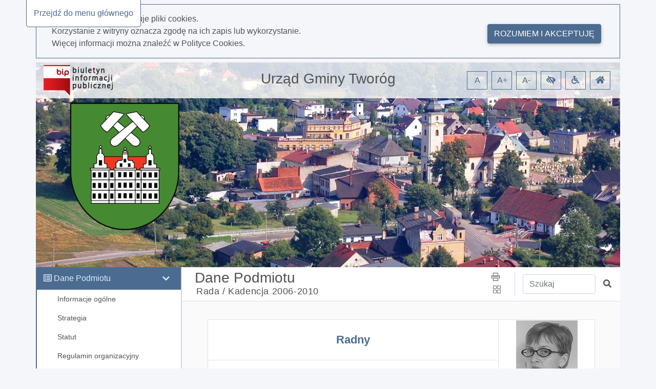

--- FILE ---
content_type: text/html; charset=utf-8
request_url: http://bip.ugtworog.rekord.com.pl/5691/dokument/941
body_size: 52989
content:
<!DOCTYPE html>
<html lang="pl">
<head>
    <meta charset="utf-8" />
    <meta name="viewport" content="width=device-width, initial-scale=1.0" />
    <meta name="deklaracja-dostępności" content="http://bip.ugtworog.rekord.com.pl/deklaracja-dostepnosci" />
    <base href="/" />
    <title>Urz&#x105;d Gminy Twor&#xF3;g BIP - $Kadencja 2006-2010 5691 / Dokument nr 941</title>
    <link rel="stylesheet" href="Content/libs/bootstrap/dist/css/bootstrap.min.css" type="text/css" />
    <link rel="stylesheet" href="Content/libs/bootstrap-select/bootstrap-select.min.css" type="text/css" />
    <link rel="stylesheet" href="Content/content/icons/fontawesome/css/all.css" type="text/css" />
    <link rel="stylesheet" href="Content/content/icons/rekord/iconmoon.css" type="text/css" />
    <link rel="stylesheet" href="Content/content/skin/bip_ugtworog/scss/style.css" type="text/css" media="all" />
    <script src="Content/libs/jquery/dist/jquery.min.js" type="text/javascript"></script>
    <script src="Content/libs/popper/popper.min.js" type="text/javascript"></script>
    <script src="Content/libs/bootstrap/dist/js/bootstrap.bundle.min.js" type="text/javascript"></script>
    <script src="Content/libs/jquery-input-mask/jquery.inputmask.bundle.js" type="text/javascript"></script>
    <script src="Content/scripts/template.js" type="text/javascript"></script>
    <script src="Content/scripts/components/layout.js" type="text/javascript"></script>
    <script src="Content/scripts/handleKeys.js" type="text/javascript"></script>
    
    <script>
        $(function() {
            var mainSection = document.getElementById('main');
            var shouldRemoveTopPadding = false; 
            
            if (shouldRemoveTopPadding) {
                removeTopPadding();
            } else {
                addTopPadding();
            }
            
            function removeTopPadding() {
                mainSection.classList.add('remove_top_padding');
            }
            
            function addTopPadding() {
                mainSection.classList.remove('remove_top_padding');
            }
        })
    </script>

</head>

<body data-customer="bip_ugtworog">
<div class="app-content" style="overflow-x: hidden;">
    <ul class="nav fixed-top" aria-label="menu nawigacyjne">
        <li id="goToMainMenu"
            tabindex="0"
            onclick="goToMainMenu()"
            onkeypress="goToMainMenu()"
            class="cursor_pointer">
            Przejdź do menu głównego
        </li>
        <li id="goToContent"
            tabindex="0"
            onclick="goToContent()"
            onkeypress="goToContent()"
            class="cursor_pointer">
            Przejdź do treści
        </li>
        <li id="goToDataSearcher"
            tabindex="0"
            onclick="goToDataSearcher()"
            onkeypress="goToDataSearcher()"
            class="cursor_pointer">
            Przejdź do wyszukiwarki
        </li>
        <li id="goToDeclaration"
            tabindex="0"
            onclick="goToDeclaration()"
            onkeypress="goToDeclaration()"
            class="cursor_pointer">
            Przejdź do deklaracji dostępności
        </li>
        <li id="goToSiteMap"
            tabindex="0"
            onclick="goToSiteMap()"
            onkeypress="goToSiteMap()"
            class="cursor_pointer">
            Przejdź do mapy strony
        </li>
    </ul>
        <div id="cookies_policy">
        <div class="container cookies__container mb-2 mt-2 p-0">
            <div class="row col-12 m-0 pb-3 pt-3">
                <div class="col-12 col-md-9">
                    <p class="m-0">Nasza strona wykorzystuje pliki cookies.</p>
                    <p class="m-0">Korzystanie z witryny oznacza zgodę na ich zapis lub wykorzystanie.</p>
                    <p class="m-0">Więcej informacji można znaleźć w <a class="font-weight-bold" href="/polityka-cookies">Polityce Cookies.</a></p>
                </div>
                <div class="col-12 col-md-3 mt-2 pt-2" style="text-align: right;">
                    <button class="btn float-md-right" aria-label="Rozumiem i akceptuję" onclick="acceptCookiesPolicy()">Rozumiem i akceptuję</button>
                </div>
            </div>
        </div>
        <script src="Content/scripts/components/cookiesPolicy.js" type="text/javascript"></script>
    </div>

    <header id="header">
    <div class="container all pl-0">
        <div class="content-header">
            <div class="top">
                <div class="container">
                    <div class="row justify-content-end">
                        <div class="col-xl-4 col-md-3 col-sm-12">
                            <a href="https://www.gov.pl/bip" id="bip_gov" target="_blank"
                               title="Oficjalna strona Biuletynu Informacji Publicznej - link otwiera się w nowej karcie">
                                <img id="bipLogo" src="/content/img/bip_logo.png" width="136" height="60" alt="Logo biuletynu informacji publicznej" class="header_logo" title="Biuletyn informacji publicznej">
                            </a>
                        </div>
                        <div class="col-xl-4 col-md-4 col-sm-12 d-flex justify-content-center my-auto order-2 p-0 pt-1 pb-1 pt-md-0 pb-md-0 text-center">
                            <h1 tabindex="0">
                                Urz&#x105;d Gminy Twor&#xF3;g
                            </h1>
                        </div>
                        <div class="col-xl-4 col-md-5 col-sm-12 d-flex justify-content-end my-auto order-md-3 text-right wcag">
                            <span role="button"
                                  tabindex="0"
                                  title="Resetuj czcionkę"
                                  id="fontzero"
                                  aria-label="Resetuj czcionkę">
                                A
                            </span>
                            <span role="button"
                                  tabindex="0"
                                  title="Powiększ czcionkę"
                                  id="fontup"
                                  aria-label="Powiększ czcionkę">
                                A+
                            </span>
                            <span role="button"
                                  tabindex="0"
                                  title="Zmniejsz czcionkę"
                                  id="fontdown"
                                  aria-label="Zmniejsz czcionkę">
                                A-
                            </span>
                            <span role="button"
                                  tabindex="0"
                                  title="Wysoki kontrast"
                                  id="kontrast"
                                  aria-label="Wysoki kontrast">
                                <i class="fa fa-low-vision" aria-hidden="true"></i>
                            </span>
                            <span role="button"
                                  tabindex="0"
                                  title="Deklaracja dostępności"
                                  id="deklaracja"
                                  aria-label="Deklaracja dostępności">
                                <i class="fa fa-wheelchair" aria-hidden="true"></i>
                            </span>
                            <span role="button"
                                  tabindex="0"
                                  title="Idź do strony głównej"
                                  id="homePage"
                                  aria-label="Idź do strony głównej">
                                <i class="fa fa-home" aria-hidden="true"></i>
                            </span>
                        </div>
                    </div>
                </div>
            </div>
        </div>
    </div>
</header>

<script src="Content/scripts/components/header.js" type="text/javascript"></script>
    <div class="container" id="container-wrapper">
        <div class="row">
            <div class="col-lg-3 left-sidebar pl-0">
                <span class="icon icon-menu" id="toggleRwd"></span>
<div class="left-sidebar noselect" id="main-menu" tabindex="0">
    <nav class="nav">
                <ul class="main-nav mb-0" role="presentation">
                    <li class="parent" data-name="Dane Podmiotu">
                        <div class="children-handler">
                            <i class="far fa-list-alt"></i>
                            <h5 tabindex="0" class="d-inline font-weight-normal" style="font-size: 16px">Dane Podmiotu</h5>
                        </div>
                        <ul class="nav flex-column children mb-0" role="presentation">
                                <li class="nav-item">
                                        <a tabindex="0"
                                           class="nav-link element"
                                           data-id="5677"
                                           data-start-page="False"
                                           href="/5677">
                                            <i class="fa fa-hand-point-right"></i>
                                            <span>Informacje og&#xF3;lne</span>
                                        </a>
                                </li>
                                <li class="nav-item">
                                        <a tabindex="0"
                                           class="nav-link element"
                                           data-id="5575"
                                           data-start-page="False"
                                           href="/5575">
                                            <i class="fa fa-hand-point-right"></i>
                                            <span>Strategia</span>
                                        </a>
                                </li>
                                <li class="nav-item">
                                        <a tabindex="0"
                                           class="nav-link element"
                                           data-id="5577"
                                           data-start-page="False"
                                           href="/5577">
                                            <i class="fa fa-hand-point-right"></i>
                                            <span>Statut</span>
                                        </a>
                                </li>
                                <li class="nav-item">
                                        <a tabindex="0"
                                           class="nav-link element"
                                           data-id="5583"
                                           data-start-page="False"
                                           href="/5583">
                                            <i class="fa fa-hand-point-right"></i>
                                            <span>Regulamin organizacyjny</span>
                                        </a>
                                </li>
                                <li class="nav-item">
                                        <a tabindex="0"
                                           class="nav-link element"
                                           data-id="5592"
                                           data-start-page="False"
                                           href="/5592">
                                            <i class="fa fa-hand-point-right"></i>
                                            <span>W&#x142;adze gminy</span>
                                        </a>
                                </li>
                                <li class="nav-item">
                                        <a tabindex="0"
                                           class="nav-link element"
                                           data-id="5576"
                                           data-start-page="False"
                                           href="/5576">
                                            <i class="fa fa-hand-point-right"></i>
                                            <span>Rada</span>
                                        </a>
                                </li>
                                <li class="nav-item">
                                        <a tabindex="0"
                                           class="nav-link element"
                                           data-id="5582"
                                           data-start-page="False"
                                           href="/5582">
                                            <i class="fa fa-hand-point-right"></i>
                                            <span>So&#x142;ectwa</span>
                                        </a>
                                </li>
                                <li class="nav-item">
                                        <a tabindex="0"
                                           class="nav-link element"
                                           data-id="5585"
                                           data-start-page="False"
                                           href="/5585">
                                            <i class="fa fa-hand-point-right"></i>
                                            <span>Komisje</span>
                                        </a>
                                </li>
                                <li class="nav-item">
                                        <a tabindex="0"
                                           class="nav-link element"
                                           data-id="5574"
                                           data-start-page="False"
                                           href="/5574">
                                            <i class="fa fa-hand-point-right"></i>
                                            <span>Wydzia&#x142;y</span>
                                        </a>
                                </li>
                                <li class="nav-item">
                                        <a tabindex="0"
                                           class="nav-link element"
                                           data-id="5590"
                                           data-start-page="False"
                                           href="/5590">
                                            <i class="fa fa-hand-point-right"></i>
                                            <span>Sposoby ustalania prawa</span>
                                        </a>
                                </li>
                                <li class="nav-item">
                                        <a tabindex="0"
                                           class="nav-link element"
                                           data-id="5580"
                                           data-start-page="False"
                                           href="/5580">
                                            <i class="fa fa-hand-point-right"></i>
                                            <span>Sposoby za&#x142;atwienia spraw</span>
                                        </a>
                                </li>
                                <li class="nav-item">
                                        <a tabindex="0"
                                           class="nav-link element"
                                           data-id="5681"
                                           data-start-page="False"
                                           href="/5681">
                                            <i class="fa fa-hand-point-right"></i>
                                            <span>Rejestry i archiwa</span>
                                        </a>
                                </li>
                                <li class="nav-item">
                                        <a tabindex="0"
                                           class="nav-link element"
                                           data-id="5591"
                                           data-start-page="False"
                                           href="/5591">
                                            <i class="fa fa-hand-point-right"></i>
                                            <span>Maj&#x105;tek publiczny</span>
                                        </a>
                                </li>
                                <li class="nav-item">
                                        <a tabindex="0"
                                           class="nav-link element"
                                           data-id="5897"
                                           data-start-page="False"
                                           href="/5897">
                                            <i class="fa fa-hand-point-right"></i>
                                            <span>Kontrole</span>
                                        </a>
                                </li>
                        </ul>
                    </li>
                </ul>
                <ul class="main-nav mb-0" role="presentation">
                    <li class="parent" data-name="Spis podmiot&#xF3;w">
                        <div class="children-handler">
                            <i class="far fa-list-alt"></i>
                            <h5 tabindex="0" class="d-inline font-weight-normal" style="font-size: 16px">Spis podmiot&#xF3;w</h5>
                        </div>
                        <ul class="nav flex-column children mb-0" role="presentation">
                                <li class="nav-item">
                                        <a tabindex="0"
                                           class="nav-link element"
                                           data-id="5588"
                                           data-start-page="False"
                                           href="/5588">
                                            <i class="fa fa-hand-point-right"></i>
                                            <span>Jednostki organizacyjne</span>
                                        </a>
                                </li>
                                <li class="nav-item">
                                        <a tabindex="0"
                                           class="nav-link element"
                                           data-id="5598"
                                           data-start-page="False"
                                           href="/5598">
                                            <i class="fa fa-hand-point-right"></i>
                                            <span>Inne podmioty</span>
                                        </a>
                                </li>
                        </ul>
                    </li>
                </ul>
                <ul class="main-nav mb-0" role="presentation">
                    <li class="parent" data-name="Menu przedmiotowe">
                        <div class="children-handler">
                            <i class="far fa-list-alt"></i>
                            <h5 tabindex="0" class="d-inline font-weight-normal" style="font-size: 16px">Menu przedmiotowe</h5>
                        </div>
                        <ul class="nav flex-column children mb-0" role="presentation">
                                <li class="nav-item">
                                        <a tabindex="0"
                                           class="nav-link element"
                                           data-id="6014"
                                           data-start-page="False"
                                           href="/6014">
                                            <i class="fa fa-hand-point-right"></i>
                                            <span>Przepisy obowi&#x105;zuj&#x105;ce</span>
                                        </a>
                                </li>
                                <li class="nav-item">
                                        <a tabindex="0"
                                           class="nav-link element"
                                           data-id="5683"
                                           data-start-page="False"
                                           href="/5683">
                                            <i class="fa fa-hand-point-right"></i>
                                            <span>Og&#x142;oszenia</span>
                                        </a>
                                </li>
                                <li class="nav-item">
                                        <a tabindex="0"
                                           class="nav-link element"
                                           data-id="5832"
                                           data-start-page="False"
                                           href="/5832">
                                            <i class="fa fa-hand-point-right"></i>
                                            <span>WYBORY</span>
                                        </a>
                                </li>
                                <li class="nav-item">
                                        <a tabindex="0"
                                           class="nav-link element"
                                           data-id="5578"
                                           data-start-page="False"
                                           href="/5578">
                                            <i class="fa fa-hand-point-right"></i>
                                            <span>Uchwa&#x142;y</span>
                                        </a>
                                </li>
                                <li class="nav-item">
                                        <a tabindex="0"
                                           class="nav-link element"
                                           data-id="6008"
                                           data-start-page="False"
                                           href="/6008">
                                            <i class="fa fa-hand-point-right"></i>
                                            <span>Projekty uchwa&#x142;</span>
                                        </a>
                                </li>
                                <li class="nav-item">
                                        <a tabindex="0"
                                           class="nav-link element"
                                           data-id="5586"
                                           data-start-page="False"
                                           href="/5586">
                                            <i class="fa fa-hand-point-right"></i>
                                            <span>Protoko&#x142;y</span>
                                        </a>
                                </li>
                                <li class="nav-item">
                                        <a tabindex="0"
                                           class="nav-link element"
                                           data-id="5594"
                                           data-start-page="False"
                                           href="/5594">
                                            <i class="fa fa-hand-point-right"></i>
                                            <span>Zarz&#x105;dzenia</span>
                                        </a>
                                </li>
                                <li class="nav-item">
                                        <a tabindex="0"
                                           class="nav-link element"
                                           data-id="5834"
                                           data-start-page="False"
                                           href="/5834">
                                            <i class="fa fa-hand-point-right"></i>
                                            <span>O&#x15B;wiadczenia maj&#x105;tkowe</span>
                                        </a>
                                </li>
                                <li class="nav-item">
                                        <a tabindex="0"
                                           class="nav-link element"
                                           data-id="5579"
                                           data-start-page="False"
                                           href="/5579">
                                            <i class="fa fa-hand-point-right"></i>
                                            <span>Pozosta&#x142;e akty prawne</span>
                                        </a>
                                </li>
                                <li class="nav-item">
                                        <a tabindex="0"
                                           class="nav-link element"
                                           data-id="5589"
                                           data-start-page="False"
                                           href="/5589">
                                            <i class="fa fa-hand-point-right"></i>
                                            <span>Bud&#x17C;et</span>
                                        </a>
                                </li>
                                <li class="nav-item">
                                        <a tabindex="0"
                                           class="nav-link element"
                                           data-id="5958"
                                           data-start-page="False"
                                           href="/5958">
                                            <i class="fa fa-hand-point-right"></i>
                                            <span>Dzienniki Ustaw i Monitory Polskie</span>
                                        </a>
                                </li>
                                <li class="nav-item">
                                        <a tabindex="0"
                                           class="nav-link element"
                                           data-id="5587"
                                           data-start-page="False"
                                           href="/5587">
                                            <i class="fa fa-hand-point-right"></i>
                                            <span>Zam&#xF3;wienia publiczne</span>
                                        </a>
                                </li>
                                <li class="nav-item">
                                        <a tabindex="0"
                                           class="nav-link element"
                                           data-id="5595"
                                           data-start-page="False"
                                           href="/5595">
                                            <i class="fa fa-hand-point-right"></i>
                                            <span>Ochrona &#x15B;rodowiska</span>
                                        </a>
                                </li>
                                <li class="nav-item">
                                        <a tabindex="0"
                                           class="nav-link element"
                                           data-id="5584"
                                           data-start-page="False"
                                           href="/5584">
                                            <i class="fa fa-hand-point-right"></i>
                                            <span>Rekrutacja</span>
                                        </a>
                                </li>
                                <li class="nav-item">
                                        <a tabindex="0"
                                           class="nav-link element"
                                           data-id="6011"
                                           data-start-page="False"
                                           href="/6011">
                                            <i class="fa fa-hand-point-right"></i>
                                            <span>Rejestr dzia&#x142;alno&#x15B;ci regulowanej</span>
                                        </a>
                                </li>
                                <li class="nav-item">
                                        <a tabindex="0"
                                           class="nav-link element"
                                           data-id="7181"
                                           data-start-page="False"
                                           href="/7181">
                                            <i class="fa fa-hand-point-right"></i>
                                            <span>Raport o stanie gminy</span>
                                        </a>
                                </li>
                                <li class="nav-item">
                                        <a tabindex="0"
                                           class="nav-link element"
                                           data-id="6207"
                                           data-start-page="False"
                                           href="/6207">
                                            <i class="fa fa-hand-point-right"></i>
                                            <span>Kana&#x142; technologiczny</span>
                                        </a>
                                </li>
                                <li class="nav-item">
                                        <a tabindex="0"
                                           class="nav-link element"
                                           data-id="7135"
                                           data-start-page="False"
                                           href="/7135">
                                            <i class="fa fa-hand-point-right"></i>
                                            <span>Interpelacje i zapytania radnych</span>
                                        </a>
                                </li>
                                <li class="nav-item">
                                        <a tabindex="0"
                                           class="nav-link element"
                                           data-id="7162"
                                           data-start-page="False"
                                           href="/7162">
                                            <i class="fa fa-hand-point-right"></i>
                                            <span>Petycje</span>
                                        </a>
                                </li>
                                <li class="nav-item">
                                        <a tabindex="0"
                                           class="nav-link element"
                                           data-id="6316"
                                           data-start-page="False"
                                           href="/6316">
                                            <i class="fa fa-hand-point-right"></i>
                                            <span>Konsultacje spo&#x142;eczne</span>
                                        </a>
                                </li>
                                <li class="nav-item">
                                        <a tabindex="0"
                                           class="nav-link element"
                                           data-id="7179"
                                           data-start-page="False"
                                           href="/7179">
                                            <i class="fa fa-hand-point-right"></i>
                                            <span>Wybory &#x142;awnika</span>
                                        </a>
                                </li>
                                <li class="nav-item">
                                        <a tabindex="0"
                                           class="nav-link element"
                                           data-id="7436"
                                           data-start-page="False"
                                           href="/7436">
                                            <i class="fa fa-hand-point-right"></i>
                                            <span>Narodowy Spis Powszechny 2021</span>
                                        </a>
                                </li>
                        </ul>
                    </li>
                </ul>
                <ul class="main-nav mb-0" role="presentation">
                    <li class="parent" data-name="Inne">
                        <div class="children-handler">
                            <i class="far fa-list-alt"></i>
                            <h5 tabindex="0" class="d-inline font-weight-normal" style="font-size: 16px">Inne</h5>
                        </div>
                        <ul class="nav flex-column children mb-0" role="presentation">
                                <li class="nav-item">
                                        <a tabindex="0"
                                           class="nav-link element"
                                           data-id="7445"
                                           data-start-page="False"
                                           href="/7445">
                                            <i class="fa fa-hand-point-right"></i>
                                            <span>Informacje dla os&#xF3;b niepe&#x142;nosprawnych</span>
                                        </a>
                                </li>
                                <li class="nav-item">
                                        <a tabindex="0"
                                           class="nav-link element"
                                           data-id="7084"
                                           data-start-page="False"
                                           href="/7084">
                                            <i class="fa fa-hand-point-right"></i>
                                            <span>RODO</span>
                                        </a>
                                </li>
                                <li class="nav-item">
                                        <a tabindex="0"
                                           class="nav-link element"
                                           data-id="5929"
                                           data-start-page="False"
                                           href="/5929">
                                            <i class="fa fa-hand-point-right"></i>
                                            <span>Elektroniczna skrzynka podawcza</span>
                                        </a>
                                </li>
                                <li class="nav-item">
                                        <a tabindex="0"
                                           class="nav-link element"
                                           data-id="5680"
                                           data-start-page="False"
                                           href="/5680">
                                            <i class="fa fa-hand-point-right"></i>
                                            <span>Organizacje pozarz&#x105;dowe</span>
                                        </a>
                                </li>
                        </ul>
                    </li>
                </ul>
                <ul class="main-nav mb-0" role="presentation">
                    <li class="parent" data-name="Informacje o BIP">
                        <div class="children-handler">
                            <i class="far fa-list-alt"></i>
                            <h5 tabindex="0" class="d-inline font-weight-normal" style="font-size: 16px">Informacje o BIP</h5>
                        </div>
                        <ul class="nav flex-column children mb-0" role="presentation">
                                <li class="nav-item">
                                        <a tabindex="0"
                                           class="nav-link element"
                                           data-id="5571"
                                           data-start-page="False"
                                           href="/5571">
                                            <i class="fa fa-hand-point-right"></i>
                                            <span>Redakcja biuletynu</span>
                                        </a>
                                </li>
                                <li class="nav-item">
                                        <a tabindex="0"
                                           class="nav-link element"
                                           data-id="5572"
                                           data-start-page="False"
                                           href="/5572">
                                            <i class="fa fa-hand-point-right"></i>
                                            <span>Instrukcja obs&#x142;ugi</span>
                                        </a>
                                </li>
                                <li class="nav-item">
                                        <a tabindex="0"
                                           class="nav-link element"
                                           data-id="5570"
                                           data-start-page="False"
                                           href="/5570">
                                            <i class="fa fa-hand-point-right"></i>
                                            <span>Obja&#x15B;nienia skr&#xF3;t&#xF3;w</span>
                                        </a>
                                </li>
                                <li class="nav-item">
                                        <a tabindex="0"
                                           class="nav-link element"
                                           data-id="6023"
                                           data-start-page="False"
                                           href="/6023">
                                            <i class="fa fa-hand-point-right"></i>
                                            <span>Dost&#x119;p do informacji publicznej</span>
                                        </a>
                                </li>
                                <li class="nav-item">
                                        <a tabindex="0"
                                           class="nav-link element"
                                           data-id="5573"
                                           data-start-page="False"
                                           href="/5573">
                                            <i class="fa fa-hand-point-right"></i>
                                            <span>Informacje wy&#x142;&#x105;czone</span>
                                        </a>
                                </li>
                                <li class="nav-item">
                                        <a tabindex="0"
                                           class="nav-link element"
                                           data-id="5612"
                                           data-start-page="False"
                                           href="/5612">
                                            <i class="fa fa-hand-point-right"></i>
                                            <span>Pe&#x142;na historia zmian</span>
                                        </a>
                                </li>
                        </ul>
                    </li>
                </ul>
            <script src="Content/scripts/components/mainMenu.js" type="text/javascript"></script>
    </nav>
</div>


            </div>
            <div class="col-lg-9 content" id="content">
                <main>
                    <div class="content-heading">
    <div class="row h-100">
        <div class="col-12 col-md-12 col-lg-8 mr-auto">
                <h2 class="pb-0 pt-1" tabindex="0">
                    Dane Podmiotu
                </h2>
                <h3 class="small pl-4 m-0 pb-2 ml-1" id="historyPath">
                            <a class="historyPathElement" tabindex="0" data-id="5576" href="/5576">Rada /</a>
                            <span class="historyPathElement" tabindex="0" data-id="5691">Kadencja 2006-2010</span>
                </h3>
        </div>
        <div class="col-12 col-lg-1 my-auto share text-center">
            <span role="button"
                  class="d-lg-block"
                  title="Drukuj stronę"
                  aria-label="Drukuj stronę"
                  id="print"
                  tabindex="0">
                <i class="icon-print" aria-hidden="true"></i>
            </span>
            <span role="button"
                  class=""
                  id="dropdownMenu2"
                  data-toggle="dropdown"
                  tabindex="0"
                  aria-label="Menu udostępnień"
                  aria-expanded="false">
                <i class="icon-squares pl-1" aria-hidden="true"></i>
            </span>
            <div class="dropdown-menu dropdown-menu-right" id="dropdownItems" role="listbox">
                <a class="shareFb dropdown-item fb-ic mr-3 m-0"
                   role="option"
                   tabindex="0"
                   href="/">
                    <i class="fab fa-facebook-f"></i>
                    udostępnij na facebook
                </a>
                <a class="shareGoogle dropdown-item m-0"
                   role="option"
                   tabindex="0"
                   href="/">
                    <i class="fab fa-google-plus-g"></i>
                    udostępnij na Google+
                </a>
                <a class="sendMail dropdown-item m-0"
                   role="option"
                   tabindex="0"
                   href="/">
                    <i class="fas fa-paper-plane"></i>
                    wyślij pocztą email
                </a>
            </div>
        </div>
        <div class="col-8 col-lg-3 col-md-8 my-auto search">
            <div class="row md-form">
                <label for="data-searcher" class="sr-only">Wpisz tekst do wyszukania</label>
                <input class="col-9 form-control"
                       type="text"
                       placeholder="Szukaj"
                       id="data-searcher"
                       tabindex="0">
                <a href="/"
                   tabindex="0"
                   class="col-2 my-auto"
                   title="Szukaj"
                   role="button">
                    <span class="sr-only">Szukaj</span>
                    <i class="fas fa-search"></i>
                </a>
            </div>

        </div>
    </div>
</div>

<script src="Content/scripts/components/historyBar.js" type="text/javascript"></script>
                    <div class="main" id="main" tabindex="0">
                        

<div id="toPrint" class="col-12">
<table class="default table-bordered table-responsive-md w-100 mx-auto" title="&#xA;        Osoba odpowiedzialna:  Elżbieta Buczkowska&#xA;        Data utworzenia:  2006-11-27&#xA;        Udostępnił:  Sebastian Dziechciarczyk&#xA;        Data udostępnienia:  2007-03-07 11:56:52">
  <caption class="sr-only">RadnyAniela Cieśla-Gudowicz</caption>
  <tr>
    <th colspan="2" class="w-75 text_main_color font-weight-bold text-center p-2 title-14" id="tytul">
      <div><span tabindex="0">Radny</span></div>
    </th>
    <td class="komorkab valign-middle text-center" rowspan="2"><img src="Customers/bip_ugtworog/grafika/ciesla-gudowicz_aniela.jpg" tabindex="0" alt="Aniela Cieśla-Gudowicz - zdjęcie portretowe&#xA;          "></td>
  </tr>
  <tr>
    <td colspan="2" class="w-75 text_main_color font-weight-bold text-center p-2 title-12 valign-middle" headers="tytul"><span tabindex="0">Aniela Cieśla-Gudowicz</span></td>
  </tr>
  <tr>
    <th scope="row" class="w-25 font-weight-bold p-2 valign-top" tabindex="0">
        Kontakt
      </th>
    <td class="w-75 p-2" colspan="3">
      <div class="row col-12 pl-2">
        <div class="w-25 p-2" tabindex="0">Telefon</div>
        <div class="w-75 p-2"><span tabindex="0">(032) 285-74-93 wew. 43 (obsł. rady gminy)<br/>(032) 285-73-13 wew. 43 (obsł. rady gminy)</span></div>
      </div>
    </td>
  </tr>
  <tr>
    <th id="dyzury" class="w-25 font-weight-bold p-2 valign-top" tabindex="0">
        Dyżury
      </th>
    <td class="w-75 p-2" colspan="3" headers="dyzury">
      <div class="row col-12 pl-2">
        <div class="row w-100 m-0 p-2">
          <div class="w-50" tabindex="0">Nie określono</div>
          <div class="w-50" tabindex="0"> </div>
        </div>
      </div>
    </td>
  </tr>
  <tr>
    <th scope="row" class="w-25 font-weight-bold p-2 valign-top" tabindex="0">Kompetencje</th>
    <td class="w-75 p-2" colspan="3"><span tabindex="0">Przewodnicząca Komisji:<br/>- D/S Społecznych</span></td>
  </tr>
  <tr>
    <th scope="row" class="w-25 font-weight-bold p-2 valign-top" tabindex="0">Opis</th>
    <td class="w-75 p-2" colspan="3"><span tabindex="0">W wyborach startowała z Listy Nr 27 w okręgu wyborczym Nr 2 (NOWA WIEŚ TWOROSKA) z ugrupowania KWW PRZYMIERZE SPOŁECZNE.<br/>Uzyskała 89 głosów.</span></td>
  </tr>
</table>
<div class="mt-5"><span class="publication_details noselect title-8 cursor_pointer" tabindex="0"><i class="fas fa-info-circle"></i>
          Szczegóły publikacji
        </span><div class="row publication_content">
    <div class="col-12">
      <table class="default table-bordered w-100 mx-auto mt-5 mb-4">
        <tr>
          <th scope="col" colspan="2" class="card-footer font-weight-bold text-center p-2">Szczegóły publikacji</th>
        </tr>
        <tr>
          <th scope="row" tabindex="0" class="w-25 p-2">Data ost. zmiany</th>
          <td tabindex="0" class="w-75 p-2 font-weight-bold">2014-06-17 16:18:51</td>
        </tr>
        <tr>
          <th scope="row" tabindex="0" class="w-25 p-2">Data utworzenia</th>
          <td tabindex="0" class="w-75 p-2">2006-11-27</td>
        </tr>
        <tr>
          <th scope="row" tabindex="0" class="w-25 p-2">Data udostępnienia</th>
          <td tabindex="0" class="w-75 p-2">2007-03-07 11:56:52</td>
        </tr>
        <tr>
          <th scope="row" tabindex="0" class="w-25 p-2">Osoba odpowiedzialna</th>
          <td tabindex="0" class="w-75 p-2">Elżbieta Buczkowska</td>
        </tr>
        <tr>
          <th scope="row" tabindex="0" class="w-25 p-2">Udostępnił</th>
          <td tabindex="0" class="w-75 p-2">Sebastian Dziechciarczyk</td>
        </tr>
      </table>
    </div>
  </div>
  <div class="col-12 text-left p-0 pt-2 title-8">
    <p><a class="router_link" href="5691/historia/941">
              Wszystkie zmiany
            </a></p>
  </div>
</div>    <div class="col-12 errors">
    </div>
</div>


                    </div>
                </main>
            </div>
        </div>
    </div>
    <footer>
  <div class="container">
    <div class="row">
      <div class="col-12 col-md-6">
        <div class="media row">
              <div class="col-3">
                  <img class="mr-3 my-auto" src="Customers/bip_ugtworog/files/logo-W.png" id="footerLogo" alt="">
              </div>
          <div class="media-body text-center text-lg-left col-9">
            <p tabindex="0" class="mt-0 mb-2 font-weight-bolder text-white text-center text-lg-left" style="font-size: 1rem">Urz&#x105;d Gminy Twor&#xF3;g</p>
            <p>
              <span tabindex="0">ul. Zamkowa 16</span>
              <br>
              <span tabindex="0">42-690 Twor&#xF3;g</span>
            </p>
            <p>
              <span tabindex="0">32 285-74-93</span>
              <br>
              <span tabindex="0">32 285-74-14</span>
              <br>
              <span tabindex="0">
                e-mail: <a tabindex="0" href="mailto:gmina@tworog.pl">gmina@tworog.pl</a></span>
            </p>

          </div>
        </div>
      </div>
      <div class="col-12 col-md-6 col-lg-3 pt-2 pt-md-0">
        <h6 tabindex="0" class="mt-0 text-center text-lg-left text-white font-weight-bolder">Godziny urzędowania:</h6>
        <table class="default mx-auto mx-lg-0 footer_table text-center text-lg-left" role="presentation">
          <tbody>
          <tr tabindex="0">
            <td class="pr-5" style="width: 130px;">
              Poniedziałek
            </td>
            <td>
              7:00 - 17:00
            </td>
          </tr>
          <tr tabindex="0">
            <td>
              Wtorek
            </td>
            <td>
              7:00 - 15:00
            </td>
          </tr>
          <tr tabindex="0">
            <td>
              Środa
            </td>
            <td>
              7:00 - 15:00
            </td>
          </tr>
          <tr tabindex="0">
            <td>
              Czwartek
            </td>
            <td>
              7:00 - 15:00
            </td>
          </tr>
          <tr tabindex="0">
            <td>
              Piątek
            </td>
            <td>
              7:00 - 13:00
            </td>
          </tr>
          </tbody>
        </table>
      </div>
        <div class="col-12 col-lg-3 pt-4 pt-lg-0">
            <h6 tabindex="0" class="mt-0 text-center text-lg-left font-weight-bolder text-white">Zobacz również:</h6>
                <ul class="default mx-auto mx-lg-0 nopoint text-center text-lg-left" role="presentation">
                <li>
                    <a tabindex="0" href="/deklaracja-dostepnosci" title="Strona z deklaracją dostępności">
                        <i class="icon-external"></i> Deklaracja dostępności
                    </a>
                </li>
                <li>
                    <a tabindex="0" href="http://www.tworog.pl" title="Strona urzędu" target="_blank">
                        <i class="icon-external"></i> Strona urzędu
                    </a>
                </li>
                <li>
                    <a tabindex="0" href="https://www.gov.pl/bip" title="Oficjalna strona Bip - link otwiera się w nowej karcie" target="_blank">
                        <i class="icon-external"></i> Oficjalna strona BIP
                    </a>
                </li>
                    <li>
                        <a tabindex="0" href="http://www.tworog.pl" title="Strona e-urzędu" target="_blank">
                            <i class="icon-external"></i> E-urząd
                        </a>
                    </li>
            </ul>
        </div>

      <div class="col-12">
        <hr>
      </div>
      <div class="col-12">
        <p class="autor text-left">
          <span tabindex="0">Licznik odwiedzin:</span>
          <span tabindex="0">51954517</span>
        </p>
      </div>
    </div>
  </div>
</footer>

<script src="Content/scripts/components/footer.js" type="text/javascript"></script>
</div>

    <script async src="https://www.googletagmanager.com/gtag/js?id=UA-157261082-1"></script>
    <script>
        window.dataLayer = window.dataLayer || [];

        function gtag() { dataLayer.push(arguments); }

        gtag('js', new Date());

        gtag('config', 'UA-157261082-1');
    </script>
</body>
</html>

--- FILE ---
content_type: text/css
request_url: http://bip.ugtworog.rekord.com.pl/Content/content/skin/bip_ugtworog/scss/style.css
body_size: 34279
content:
body {
  background-color: #f5f6fa;
  color: #515253;
  font-weight: 400;
}
body .ngx-dropdown-container .ngx-dropdown-list-container ul.selected-items li {
  background-color: transparent !important;
  color: #4C6B90 !important;
}
body .cookies__container div.row {
  border: 1px solid #4C6B90;
}
body .cookies__container div.row a {
  color: #4C6B90;
}
body .cookies__container div.row button {
  background-color: #4C6B90;
  border-color: #4C6B90;
  color: #fff;
  box-shadow: 0 2px 5px 0 rgba(0, 0, 0, 0.16), 0 2px 10px 0 rgba(0, 0, 0, 0.12);
  transition: color 0.15s ease-in-out, background-color 0.15s ease-in-out, border-color 0.15s ease-in-out, box-shadow 0.15s ease-in-out, -webkit-box-shadow 0.15s ease-in-out;
  margin: 0.375rem;
  cursor: pointer;
  text-transform: uppercase;
  word-wrap: break-word;
}
body .bootstrap-select .dropdown-menu li a.dropdown-item.active {
  background-color: #4C6B90;
}
body.highcontrast {
  background: #000 !important;
}
body.highcontrast .errors h5, body.highcontrast .errors p {
  color: #FFEB3B !important;
}
body.highcontrast a[href] {
  text-decoration: underline;
}
body.highcontrast :focus {
  border: 2px solid red !important;
}
body.highcontrast .bootstrap-select .dropdown-toggle {
  color: #fff;
  background-color: #333;
}
body.highcontrast .bootstrap-select .dropdown-menu li a.dropdown-item.active {
  background-color: #4C6B90;
}
body.highcontrast .bootstrap-select .dropdown-menu.inner {
  background-color: #fff;
}
body.highcontrast .bootstrap-select .dropdown-menu.inner li a {
  color: #000 !important;
}
body.highcontrast .bootstrap-select .dropdown-menu.inner li a.active, body.highcontrast .bootstrap-select .dropdown-menu.inner li a.selected {
  background-color: #000 !important;
  color: #fff !important;
}
body.highcontrast .bootstrap-select .dropdown-toggle:focus {
  color: yellow !important;
  background-color: #000 !important;
}
body.highcontrast ul.ngx-pagination li {
  border: 1px solid #fff !important;
  color: #fff !important;
  background-color: #000;
  margin: 0;
}
body.highcontrast ul.ngx-pagination li:hover {
  text-decoration: none;
}
body.highcontrast ul.ngx-pagination li.current {
  background-color: #fff;
  color: #000 !important;
  padding: 0.4rem 0.7rem;
  cursor: default;
}
body.highcontrast ul.ngx-pagination li a {
  padding: 0.4rem 0.7rem;
  color: #fff !important;
  font-size: 1em;
}
body.highcontrast ul.ngx-pagination li a:hover {
  color: #000 !important;
}
body.highcontrast ul.ngx-pagination li a:focus {
  background-color: #FFEB3B !important;
  color: #000 !important;
}
body.highcontrast ul.ngx-pagination li a:after, body.highcontrast ul.ngx-pagination li a:before {
  margin: 0 !important;
}
body.highcontrast ul.pagination i {
  color: #fff;
}
body.highcontrast a.text_link {
  color: #fff;
}
body.highcontrast .list_basic {
  background-color: #000 !important;
}
body.highcontrast .list_item_basic {
  font-size: 0.9em;
  color: #fff !important;
}
body.highcontrast .list_item_basic.description {
  color: #fff !important;
}
body.highcontrast .availability__declaration h5 {
  color: #FFEB3B;
}
body.highcontrast .availability__declaration .key__wrapper {
  background-color: #000;
  color: #FFEB3B;
}
body.highcontrast a:focus {
  color: #FFEB3B !important;
}
body.highcontrast ul.fixed-top > li {
  position: absolute;
  top: 0;
  left: 4%;
  z-index: 1;
  color: transparent !important;
  transition: none;
}
body.highcontrast ul.fixed-top > li a {
  color: transparent !important;
  transition: none;
}
body.highcontrast ul.fixed-top > li:focus {
  color: #FFEB3B !important;
  background-color: #000;
  border: 1px solid #FFEB3B;
  border-top: none;
  padding: 14px;
  border-bottom-left-radius: 0.35rem;
  border-bottom-right-radius: 0.35rem;
  z-index: 999;
  transition: none;
}
body.highcontrast ul.fixed-top > li:focus a {
  color: #FFEB3B !important;
  transition: none;
}
body.highcontrast .bs-datepicker {
  background-color: #000 !important;
  box-shadow: none !important;
}
body.highcontrast .bs-datepicker .bs-datepicker-body table th {
  color: #FFD700 !important;
}
body.highcontrast .bs-datepicker .bs-datepicker-body table td.week span {
  color: #FFD700 !important;
}
body.highcontrast .bs-datepicker .bs-datepicker-body table td span {
  color: #fff !important;
}
body.highcontrast .bs-datepicker .bs-datepicker-body table td span.is-highlighted {
  background-color: #FFD700 !important;
  color: #000 !important;
}
body.highcontrast table.default.table-bordered {
  background-color: #000;
}
body.highcontrast .cookies__container div.row {
  border: 1px solid #fff;
  color: #fff;
}
body.highcontrast .cookies__container div.row a {
  text-decoration: underline;
}
body.highcontrast .cookies__container div.row button {
  background-color: #000;
  border-color: #fff;
}
body.highcontrast .cookies__container div.row button:hover {
  background-color: #fff;
  color: #000;
  transition: all 0.2s ease-in-out 0s;
}
body.highcontrast .page-link {
  background-color: #000 !important;
}
body.highcontrast .page-link.active {
  background-color: #fff !important;
  color: #000 !important;
}
body.highcontrast .ngx-dropdown-container .ngx-dropdown-button {
  background-color: #333333 !important;
  color: #fff !important;
}
body.highcontrast .ngx-dropdown-container .ngx-dropdown-list-container ul.selected-items li {
  background-color: transparent !important;
  color: #4C6B90 !important;
}
body.highcontrast .sk-cube-grid .sk-cube {
  background-color: #fff !important;
}
body.highcontrast tr:focus td {
  color: #FFD700 !important;
}
body.highcontrast .main-color {
  color: #fff !important;
}
body.highcontrast :focus {
  color: #FFD700 !important;
  transition: none !important;
  border: 1px solid #FFD700 !important;
}
body.highcontrast .share i {
  color: #FFEB3B !important;
}
body.highcontrast .share a {
  color: #fff !important;
}
body.highcontrast .share a:focus, body.highcontrast .share a:hover {
  background-color: #000;
  color: #FFEB3B !important;
}
body.highcontrast .bs-datepicker-head {
  background-color: #000 !important;
}
body.highcontrast .bs-datepicker-body table td span.selected {
  background-color: #fff !important;
}
body.highcontrast .btn-office {
  background-color: #000 !important;
  border-color: #fff !important;
  color: #fff !important;
}
body.highcontrast .btn-office:hover {
  background-color: #fff !important;
  color: #000 !important;
}
body.highcontrast a {
  color: #fff !important;
}
body.highcontrast a:hover {
  color: #FFEB3B !important;
}
body.highcontrast .content {
  background: #000;
  color: #fff;
  border-right: 1px solid #fff;
}
body.highcontrast .content p.lead {
  border-bottom-color: #fff;
}
body.highcontrast .content i {
  color: #FFEB3B !important;
}
body.highcontrast .content .content-heading {
  background-color: #000;
  color: #fff;
  border-bottom-color: #fff;
}
body.highcontrast .content .content-heading .dropdown-menu {
  background-color: #000;
  border: 1px solid #fff;
}
body.highcontrast .content .content-heading .search button i {
  color: #FFEB3B !important;
}
body.highcontrast .content .content-heading .form-control {
  background-color: #000;
}
body.highcontrast .content .main .office_wrapper_result {
  background-color: #000;
  color: #fff;
}
body.highcontrast .content .main .office_wrapper_result span.office__title {
  color: #FFEB3B;
}
body.highcontrast .content .main .office_wrapper_result span.office__title:focus {
  color: #fff !important;
}
body.highcontrast .content .main div.list_date-sym:hover {
  color: #fff;
  border-color: #fff !important;
}
body.highcontrast .content .main div.list {
  color: #fff;
  border-color: #fff;
  background-color: #000;
}
body.highcontrast .content .main div.list:hover {
  color: #fff;
  border-color: #fff;
}
body.highcontrast .content .main p .lead {
  border-bottom-color: #fff;
}
body.highcontrast .content .main p .lead span:before {
  background: #999999;
}
body.highcontrast .content .main p a {
  color: #fff;
}
body.highcontrast .main .accordion.info .card .card-header, body.highcontrast .main .accordion.info .card .card-body {
  background: #000;
}
body.highcontrast .main .accordion.info .card .card-header a {
  color: #fff;
}
body.highcontrast header .top {
  background-color: #000;
}
body.highcontrast header .top .wcag span {
  color: #fff;
  border-color: #fff;
}
body.highcontrast header .top .wcag span:hover {
  background-color: #000;
}
body.highcontrast header .top h1 {
  color: #fff;
}
body.highcontrast .left-sidebar {
  border-right-color: #fff;
}
body.highcontrast .left-sidebar .nav {
  background-color: #000;
}
body.highcontrast .left-sidebar .nav .showSectionItems li {
  animation: none;
}
body.highcontrast .left-sidebar .nav ul li.current {
  background-color: #fff;
  color: #000;
}
body.highcontrast .left-sidebar .nav ul li.current p:hover i {
  color: #000;
}
body.highcontrast .left-sidebar .nav ul li i {
  color: #000;
}
body.highcontrast .left-sidebar .nav ul li i:hover {
  color: #000;
}
body.highcontrast .left-sidebar .nav ul li ul.children {
  border-left-color: #fff;
}
body.highcontrast .left-sidebar .nav ul li.parent:not(.current) p {
  color: #fff;
}
body.highcontrast .left-sidebar .nav ul li.parent:not(.current) p:hover {
  color: #fff;
}
body.highcontrast .left-sidebar .nav ul li.parent:not(.current) p i {
  color: #fff;
}
body.highcontrast .left-sidebar .nav ul li.parent ul.children li a {
  color: #fff;
  transition: none !important;
}
body.highcontrast .left-sidebar .nav ul li.parent ul.children li.active a {
  color: #FFEB3B !important;
  text-decoration: underline;
}
body.highcontrast .left-sidebar .nav ul li.parent ul.children li.active a i {
  color: #fff;
}
body.highcontrast .form-control {
  color: #fff;
  background-color: #333333;
}
body.highcontrast ul.submenu li a {
  color: #000;
  background-color: #000;
  border-left-color: #cccccc;
}
body.highcontrast ul.submenu li a:hover {
  border-left-color: #fff;
  background-color: #000;
  color: #fff;
}
body.highcontrast ul.submenu li a:hover i {
  color: #fff;
}
body.highcontrast ul.submenu li a span i {
  color: #000;
}
body.highcontrast ul.list li a {
  color: #000;
  background-color: #000;
}
body.highcontrast ul.list li a:hover {
  background-color: #000;
  color: #fff;
}
body.highcontrast ul.list li a:hover i {
  color: #fff;
}
body.highcontrast ul.list li a i {
  color: #000;
}
body.highcontrast header .top img.logo {
  display: none;
}
body.highcontrast header .top img.logo-wcag {
  display: block;
}
body.highcontrast footer {
  background: #000 none;
  border-top: 2px solid #fff;
}
body.highcontrast footer p {
  color: #fff;
}
body.highcontrast footer table.footer_table td {
  color: #fff;
}
body.highcontrast footer a {
  text-decoration: underline;
}
body.highcontrast footer h5 {
  color: #FFEB3B;
}
body.highcontrast table.default .card-footer {
  background-color: #fff !important;
  color: #000 !important;
}
body.highcontrast table.default td, body.highcontrast table.default th {
  color: #fff;
  background-color: #000;
}
body.highcontrast table.default td.card-footer:focus, body.highcontrast table.default th.card-footer:focus {
  background-color: #fff !important;
  color: #000 !important;
}
body.highcontrast table.default a {
  color: #fff;
}
body.highcontrast table.default a:hover {
  color: #4C6B90;
}
body.fontup {
  font-size: 120%;
}
body.fontup h3 {
  font-size: 1.9rem;
}
body.fontup .left-sidebar .nav ul li.parent ul.children li a, body.fontup a.more, body.fontup ul.submenu li a, body.fontup a.link {
  font-size: 17px;
}
body.fontup table.default td, body.fontup table th {
  font-size: 1.2rem;
}
body.fontdown {
  font-size: 90%;
}
body.fontdown h3 {
  font-size: 1.5rem;
}
body.fontdown .left-sidebar .nav ul li.parent ul.children li a, body.fontdown a.more, body.fontdown ul.submenu li a, body.fontdown a.link {
  font-size: 12px;
}
body.fontdown table.default td, body.fontdown table th {
  font-size: 0.8rem;
}

.site_map {
  background-color: #fff;
  border: 1px solid #d3d7e9;
}
.site_map ul {
  list-style-type: disc;
}
.site_map ul ul {
  list-style-type: circle;
}

.site_map_link {
  color: #404040;
  font-weight: 600;
}
.site_map_link:hover {
  color: #4C6B90;
}

.site_map_link_sub {
  color: #a9a9a9;
}
.site_map_link_sub:hover {
  color: #4C6B90;
}

.main-color {
  color: #4C6B90 !important;
}

a {
  color: #4C6B90;
}
a:hover {
  color: #29394d;
}
a.more {
  font-size: 14px;
  letter-spacing: 1px;
  display: block;
  color: #515253;
  padding-top: 10px;
  margin: 5px 0;
  border-top: 1px solid #d3d7e9;
}
a.more:hover i {
  color: #4C6B90;
  transition: all 0.3s ease-in 0s;
}
a.link {
  font-size: 1em;
  line-height: 34px;
  margin: 6px 5px !important;
  font-weight: 500 !important;
  padding: 5px 2px;
  flex-wrap: wrap;
}
a.link:hover {
  background-color: #4C6B90;
  color: #fff !important;
  text-decoration: none;
}
a.link span {
  display: table-cell;
  padding: 5px 5px 0 5px;
  line-height: 20px;
}
a.link .ico {
  vertical-align: middle;
  padding-left: 10px;
}
a.link .ico i {
  font-size: 20px;
}
a.link .size {
  margin: 0;
  padding: 0;
  line-height: 1;
}

a.more[aria-expanded=true] {
  color: #4C6B90;
}

img {
  max-width: 100%;
}

table.default.table-bordered {
  background-color: #fff;
  border: 0;
  word-wrap: break-word;
}
table.default td {
  font-size: 0.9rem;
  font-weight: 400;
  color: #404040;
}
table.default td.text_main_color {
  color: #4C6B90;
}
table.default th {
  font-weight: 600;
}
table.default a {
  color: #848586;
  font-weight: 400;
}
table.default a:hover {
  color: #4C6B90;
}
table.default a i.file-icon {
  font-size: 1.3em;
}
table.font-weight-light td {
  font-weight: 300 !important;
}
table.noborder-table {
  border: 0;
}
table.noborder-table tr th, table.noborder-table tr td {
  border: 0;
}

ul.list {
  padding: 0;
}
ul.list li {
  margin: 7px 0;
  list-style: none;
  background-color: #fff;
}
ul.list li a {
  padding: 15px 25px;
  border: 1px solid #d3d7e9;
  display: table;
  width: 100%;
  color: #515253;
}
ul.list li a i {
  line-height: 22px;
  color: #4C6B90;
}
ul.list li a:hover {
  color: #4C6B90;
}
ul.list li a .ico {
  padding-right: 0;
}
ul.list li a .data {
  padding-left: 45px;
}
ul.list li a .data i {
  color: #848586;
}
ul.list li a .data small {
  padding-right: 20px;
  color: #848586;
}
ul.pagination a.page-link {
  padding: 0.4rem 0.65rem;
  font-size: 0.9em;
  font-weight: 600;
  color: #848586;
}
ul.pagination li a.page-link {
  border: 1px solid #d3d7e9 !important;
  color: #848586;
}
ul.pagination li a.page-link.active {
  background: #d3d7e9;
  color: #fff !important;
}
ul.ngx-pagination li {
  border: 1px solid white !important;
  color: #848586 !important;
  background-color: #fff;
  margin: 0;
}
ul.ngx-pagination li:hover {
  text-decoration: none;
}
ul.ngx-pagination li.current {
  background-color: #d3d7e9;
  padding: 0.4rem 0.7rem;
  cursor: default;
}
ul.ngx-pagination li a {
  padding: 0.4rem 0.7rem;
  color: #848586;
  font-size: 1em;
}
ul.ngx-pagination li a:after, ul.ngx-pagination li a:before {
  margin: 0 !important;
}
ul.submenu {
  padding: 0;
}
ul.submenu li {
  list-style: none;
  margin: 10px 0;
}
ul.submenu li a {
  color: #515253;
  font-size: 13px;
  padding: 12px 25px;
  border: 1px solid #d3d7e9;
  border-left-width: 4px;
  margin: 0;
  text-transform: uppercase;
  font-weight: 500;
  letter-spacing: 1px;
  background-color: #fff;
}
ul.submenu li a i {
  font-size: 18px;
}
ul.submenu li a i, ul.submenu li a span {
  transform: translateX(0px);
  transition: all 0.3s ease-in 0s;
  display: inline-block;
}
ul.submenu li a:hover {
  color: #4C6B90;
  transition: all 0.1s ease-in 0s;
  border-left-color: #4C6B90;
}
ul.submenu li a:hover span {
  transform: translateX(7px);
  transition: all 0.3s ease-in 0s;
}
ul.nopoint {
  padding: 0;
  margin: 10px 0;
}
ul.nopoint li {
  list-style: none;
}
ul.sitemap li {
  list-style: none;
}
ul.sitemap li.parent i {
  font-size: 17px;
}
ul.sitemap li.parent .children li i {
  font-size: 14px;
}
ul.sitemap li.parent .children li .children2x li i {
  font-size: 12px;
}

h4.cat {
  text-transform: uppercase;
  font-size: 14px;
  font-weight: 500;
  color: #4C6B90;
}

header .all {
  padding-right: 0;
}
header .content-header {
  background-image: url("../img/header.png");
  background-size: cover;
  min-height: 400px;
}
header .top {
  background-color: rgba(255, 255, 255, 0.8);
  padding: 5px 0;
}
header .top .wcag span {
  display: inline-block;
  padding: 5px 10px;
  color: #4C6B90;
  border: 1px solid #4C6B90;
  margin: 0 4px;
  width: 40px;
  text-align: center;
}
header .top .wcag span:hover {
  background-color: #fff;
}
header .top .header_logo {
  visibility: visible !important;
}
header .top img.logo-wcag {
  display: none;
}
header .top h1 {
  font-size: 1.75rem;
}

.left-sidebar {
  border-right: 1px solid #d3d7e9;
  padding-right: 0;
}
.left-sidebar .nav {
  background-color: #fff;
}
.left-sidebar .nav ul {
  padding-left: 0;
  margin-bottom: 20px;
  width: 100%;
}
.left-sidebar .nav ul li {
  list-style: none;
}
.left-sidebar .nav ul li.parent p, .left-sidebar .nav ul li.parent div {
  padding: 10px 15px;
  margin: 0;
}
.left-sidebar .nav ul li.parent p:hover, .left-sidebar .nav ul li.parent div:hover {
  background-color: transparent;
  color: #4C6B90;
  cursor: pointer;
}
.left-sidebar .nav ul li.parent p:hover i, .left-sidebar .nav ul li.parent div:hover i {
  color: #4C6B90;
}
.left-sidebar .nav ul li.parent p:after, .left-sidebar .nav ul li.parent div:after {
  font-family: Font Awesome\ 5 Free;
  font-weight: 900;
  padding-right: 7px;
  content: "\f078";
  bottom: 5px;
  float: right;
  color: #848586;
}
.left-sidebar .nav ul li.parent ul.children li a {
  color: #515253;
  font-size: 14px;
  padding-left: 40px;
}
.left-sidebar .nav ul li.parent ul.children li a:hover {
  color: #4C6B90;
  transition: all 0.2s ease-in 0s;
}
.left-sidebar .nav ul li.parent ul.children li.active a {
  color: #4C6B90 !important;
}
.left-sidebar .nav ul li.parent ul.children li.active a i {
  display: inline-block !important;
}
.left-sidebar .nav ul li.parent ul.children li:not(.active) a i {
  display: none !important;
}
.left-sidebar .nav ul li.current {
  background-color: #c0cede;
  color: #1f1f1f;
  cursor: pointer;
}
.left-sidebar .nav ul li.current p:hover, .left-sidebar .nav ul li.current div:hover {
  color: #1f1f1f;
}
.left-sidebar .nav ul li.current i {
  color: #4C6B90;
}
.left-sidebar .nav ul li.current ul.children {
  border-left: 3px solid #4C6B90;
}

.content {
  padding-left: 0;
  padding-right: 0;
  background-color: #fafafa;
}
.content .content-heading {
  background-color: #fff;
  border-bottom: 1px solid #d3d7e9;
}
.content .content-heading h2 {
  padding: 10px 25px;
  margin: 0;
  font-weight: 400;
  font-size: 1.75rem;
}
.content .content-heading h3.small {
  font-size: 1.1em;
  font-weight: 300;
  letter-spacing: 0.6px;
  margin: 0 0 5px 0;
}
.content .content-heading h3.small span.last {
  font-weight: 400;
}
.content .content-heading .search {
  border-left: 1px solid #d3d7e9;
  height: 100%;
}
.content .content-heading .search button {
  border: 0;
  background-color: transparent;
}
.content .content-heading .search button:hover {
  cursor: pointer;
}
.content .content-heading .search button:hover i {
  color: #4C6B90;
}
.content .content-heading .search .md-form {
  margin: 5px 0;
}
.content .content-heading .share a {
  color: #515253;
  margin: 0 5px;
}
.content .content-heading .share a:hover {
  color: #4C6B90;
}
.content p.small {
  font-size: 81%;
  font-weight: 300;
  letter-spacing: 0.6px;
}
.content .content-header {
  padding: 15px 25px;
  background-color: #fff;
}
.content .content-header h2 {
  font-size: 1.5rem;
}
.content .main {
  padding: 35px;
}
.content .main.remove_top_padding {
  padding-top: 0 !important;
}
.content .main div.list_basic {
  background-color: #fff;
  border: 1px solid #d3d7e9;
}
.content .main div.list_basic div.list_item_basic {
  font-size: 0.9em;
}
.content .main div.list_basic div.list_item_basic.description {
  color: #4C6B90;
}
.content .main div.list {
  background-color: #fff;
}
.content .main div.list.list_date-sym {
  color: #757575;
  padding: 8px 15px;
  border: 1px solid #e6e6e6;
  transition: all 0.3s ease-out 0s;
}
.content .main div.list.list_date-sym:hover {
  color: #848586;
  border-color: #d3d7e9;
  border-left-width: 10px;
  border-top-left-radius: 0.6rem;
  border-bottom-left-radius: 0.6rem;
  cursor: pointer;
  transition: all 0.3s ease-in 0s;
}
.content .main div.list.list_date-sym .row:first-child {
  font-size: 0.75em;
  border-bottom: 1px dashed #e6e6e6;
}
.content .main div.list.list_date-sym .row:last-child {
  font-size: 0.9em;
}
.content .main div.list.list_date-sym .date-sym {
  padding: 8px 15px;
  border: 1px solid #e6e6e6;
}
.content .main div.list.list_link {
  color: #848586;
  font-size: 0.9em;
  padding: 8px 15px;
  border: 1px solid #e6e6e6;
  border-bottom: 3px solid #e6e6e6;
  transition: all 0.3s ease-out 0s;
}
.content .main div.list.list_link:hover {
  color: #848586;
  border-color: #d3d7e9;
  border-left-width: 10px;
  border-top-left-radius: 0.6rem;
  border-bottom-left-radius: 0.6rem;
  cursor: pointer;
  transition: all 0.3s ease-in 0s;
}
.content p.lead, .content div.lead {
  font-size: 15px;
  font-weight: 500;
  letter-spacing: 0.5px;
  border-bottom: 2px solid #d3d7e9;
}
.content p.lead i, .content div.lead i {
  display: block;
}
.content p.lead span, .content p.lead h4, .content div.lead span, .content div.lead h4 {
  padding: 5px 0;
  display: inline-block;
  position: relative;
  font-size: 15px;
}
.content p.lead span:before, .content p.lead h4:before, .content div.lead span:before, .content div.lead h4:before {
  background: #4C6B90;
  bottom: -2px;
  content: "";
  display: block;
  height: 2px;
  position: absolute;
  width: 100%;
}
.content .ngx-dropdown-list-container {
  height: 40vh !important;
}
.content .title-8 {
  font-size: 0.8em !important;
}
.content .title-10 {
  font-size: 1em !important;
}
.content .title-12 {
  font-size: 1.2em !important;
}
.content .title-14 {
  font-size: 1.4em !important;
}

footer {
  padding: 35px 0;
  background-image: url("../img/footer.jpg");
  background-size: cover;
  background-color: #000;
  color: #d1d2d2;
}
footer a[href] {
  color: #4C6B90 !important;
}
footer a:hover {
  color: #fff;
}
footer hr {
  border-color: #848586;
}
footer table.footer_table td {
  color: #d1d2d2;
}
footer .autor {
  font-size: 13px;
}

ul.fixed-top > li {
  position: absolute;
  top: -200px;
  left: 4%;
  z-index: 1;
  background-color: #fff;
  color: #4C6B90 !important;
  transition: none;
}
ul.fixed-top > li a {
  color: transparent !important;
  transition: none;
}
ul.fixed-top > li:focus {
  top: 0;
  color: #4C6B90 !important;
  background-color: #fff;
  border: 1px solid #4C6B90;
  outline: none;
  font-weight: 500 !important;
  border-top: none;
  padding: 14px;
  border-bottom-left-radius: 0.35rem;
  border-bottom-right-radius: 0.35rem;
  z-index: 999;
  transition: none;
}
ul.fixed-top > li:focus a {
  color: #525252 !important;
  transition: none;
}

.myAlertResetFont, .myAlertFontUp, .myAlertFontDown {
  position: fixed;
  bottom: 5px;
  left: 2%;
  width: 96%;
}

div.fullscreen {
  position: absolute;
  width: 100%;
  height: 960px;
  top: 0;
  left: 0;
  background-color: lightblue;
}

.alert {
  display: none;
}

.noselect {
  user-select: none;
  -moz-user-select: none;
  -ms-user-select: none;
  -webkit-user-select: none;
}

.showSectionItems {
  display: flex;
}

.showSectionItems li {
  animation: show 0.4s ease-in;
}

.table_layout_fixed {
  table-layout: fixed !important;
}

.word_wrap {
  word-wrap: break-word !important;
}

.main_logo {
  max-width: 200px;
}

.cursor_pointer {
  cursor: pointer;
}

.text_main_color {
  color: #4C6B90;
}

.text_link {
  font-weight: 600 !important;
  color: #4C6B90;
  transition: all ease-in-out 0.3s;
}
.text_link:hover {
  color: #4C6B90 !important;
  transition: all ease-in-out 0.3s;
}

.publication_content, .more_content {
  display: none;
}
.publication_content table.default.table-bordered, .more_content table.default.table-bordered {
  background-color: #fff;
}

.office_wrapper {
  border-bottom: 1px solid #d3d7e9;
}

.office_wrapper_result {
  background-color: #fff;
  border: 1px solid #ced4da;
  padding: 15px;
  border-radius: 0.25rem;
}

.btn-office {
  background-color: #4C6B90;
  font-size: 0.8em;
}
.btn-office:focus {
  color: #fff !important;
}

span.icon-menu {
  display: none;
}

.ngx-dropdown-container button span.nsdicon-angle-down {
  padding-top: 3px;
}

.hide {
  height: 1px;
  width: 1px;
  position: absolute;
  left: -10000em;
  top: 0;
}

tr:focus td {
  color: #c5d1e0 !important;
  outline-color: transparent !important;
}

.availability__declaration .key__wrapper {
  background-color: #fff;
  border: 1px solid #c7c7c7;
  padding: 4px 10px;
  margin-left: 5px;
  margin-right: 5px;
  border-radius: 0.25rem;
  font-weight: 500;
}
.availability__declaration ul.shortcuts > li {
  line-height: 3;
}

@media (max-width: 992px) {
  header .content-header {
    background-position: bottom;
  }
}
@media (min-width: 992px) {
  .header_wrapper {
    padding-top: 25%;
  }
}
@media (max-width: 768px) {
  .content .main {
    padding-left: 5px !important;
    padding-right: 5px !important;
  }
  span.icon-menu {
    display: block;
  }
}
@media (min-width: 768px) {
  #main-menu {
    display: block !important;
  }
  .row-md {
    display: flex;
    flex-wrap: wrap;
    margin-right: -15px;
    margin-left: -15px;
  }
}
@keyframes show {
  0% {
    opacity: 0;
  }
  100% {
    opacity: 1;
  }
}
/*--------------- LOADER ------------------ */
.loader-title {
  text-align: center;
  font-size: 1.3em;
  font-weight: 100;
}

.sk-cube-grid {
  width: 45px;
  height: 45px;
  margin: 10vh auto 40px;
}

.sk-cube-grid .sk-cube {
  width: 33%;
  height: 33%;
  background-color: #4C6B90;
  float: left;
  -webkit-animation: sk-cubeGridScaleDelay 1.3s infinite ease-in-out;
  animation: sk-cubeGridScaleDelay 1.3s infinite ease-in-out;
}

.sk-cube-grid .sk-cube1 {
  -webkit-animation-delay: 0.2s;
  animation-delay: 0.2s;
}

.sk-cube-grid .sk-cube2 {
  -webkit-animation-delay: 0.3s;
  animation-delay: 0.3s;
}

.sk-cube-grid .sk-cube3 {
  -webkit-animation-delay: 0.4s;
  animation-delay: 0.4s;
}

.sk-cube-grid .sk-cube4 {
  -webkit-animation-delay: 0.1s;
  animation-delay: 0.1s;
}

.sk-cube-grid .sk-cube5 {
  -webkit-animation-delay: 0.2s;
  animation-delay: 0.2s;
}

.sk-cube-grid .sk-cube6 {
  -webkit-animation-delay: 0.3s;
  animation-delay: 0.3s;
}

.sk-cube-grid .sk-cube7 {
  -webkit-animation-delay: 0s;
  animation-delay: 0s;
}

.sk-cube-grid .sk-cube8 {
  -webkit-animation-delay: 0.1s;
  animation-delay: 0.1s;
}

.sk-cube-grid .sk-cube9 {
  -webkit-animation-delay: 0.2s;
  animation-delay: 0.2s;
}

@-webkit-keyframes sk-cubeGridScaleDelay {
  0%, 70%, 100% {
    -webkit-transform: scale3D(1, 1, 1);
    transform: scale3D(1, 1, 1);
  }
  35% {
    -webkit-transform: scale3D(0, 0, 1);
    transform: scale3D(0, 0, 1);
  }
}
@keyframes sk-cubeGridScaleDelay {
  0%, 70%, 100% {
    -webkit-transform: scale3D(1, 1, 1);
    transform: scale3D(1, 1, 1);
  }
  35% {
    -webkit-transform: scale3D(0, 0, 1);
    transform: scale3D(0, 0, 1);
  }
}
/*--------------- END LOADER ------------------ */
/*--------------- MDB ------------------ */
.main .accordion.info {
  margin: 15px 0;
}
.main .accordion.info .card {
  box-shadow: none;
}
.main .accordion.info .card .card-header {
  background-color: transparent;
  border: 0;
  padding: 0;
}
.main .accordion.info .card .card-header a {
  color: #515253;
}
.main .accordion.info .card .card-header a .lead:before {
  font-family: Font Awesome\ 5 Free;
  font-weight: 900;
  padding-right: 7px;
  content: "\f078";
  position: absolute;
  right: 0;
  bottom: 5px;
}
.main .accordion.info .card .card-body {
  padding: 0;
}

.btn.btn-sm {
  padding: 0.5rem 1.6rem;
  font-size: 0.64rem;
  text-transform: uppercase;
  color: #fff;
  font-family: inherit;
}

.valign-top {
  vertical-align: top;
}

.valign-middle {
  vertical-align: middle;
}

.valign-bottom {
  vertical-align: bottom;
}

.reader-label {
  position: absolute;
  top: -20000px;
  left: -20000px;
}

a[href] {
  color: #515253 !important;
  font-weight: 500 !important;
}

.card-footer {
  color: #fff !important;
  background-color: #4C6B90 !important;
}

.card-footer:active {
  color: #fff !important;
  background-color: #4C6B90 !important;
}

.card-footer:hover {
  color: #fff !important;
  background-color: #4C6B90 !important;
}

.text-danger-custom {
  color: #e20000 !important;
}

.bootstrap-select > .dropdown-toggle {
  color: #495057;
  background-color: #fff;
  border: 1px solid #ced4da;
}

.bootstrap-select .dropdown-menu li a span.text {
  word-break: break-word;
  white-space: normal;
}

:focus:not(:focus-visible) {
  border: none !important;
  background: transparent;
  outline: none;
}

:focus-visible,
a[href]:focus-visible {
  font-weight: bold !important;
}

footer a[href] {
  color: #c5d1e0 !important;
}

td.card-footer:focus {
  color: #4C6B90;
  background-color: #fff;
}

@media (max-width: 576px) {
  footer .media, footer .media-body {
    display: block;
    width: 100%;
  }
  footer .media {
    text-align: center;
  }
  footer .media img {
    margin-bottom: 15px !important;
  }
}
header .content-header {
  background-size: cover;
  min-height: 400px;
  max-height: 400px;
}
header .content-header img {
  visibility: hidden;
}

footer a {
  color: #c5d1e0;
}

a {
  color: #4C6B90;
}

.btn-office {
  background-color: #4C6B90;
}

.bs-datepicker-head {
  background-color: #4C6B90 !important;
}

.bs-datepicker-body table td span.selected {
  background-color: #4C6B90 !important;
}

body.highcontrast .left-sidebar span.icon-menu {
  position: fixed;
  z-index: 999;
  top: 200px;
  left: calc(100% - 45px);
  padding: 15px;
  background-color: #fff;
  color: #000;
}
body.highcontrast .ngx-dropdown-container .ngx-dropdown-button {
  background-color: #333333 !important;
  color: #fff;
}
body.highcontrast .ngx-dropdown-container .ngx-dropdown-list-container ul.selected-items li {
  background-color: transparent !important;
  color: #4C6B90 !important;
}
body.highcontrast table.default a {
  color: #ffffff;
  text-decoration: underline;
}
body.highcontrast table.default a:hover {
  color: #fff;
}
body.highcontrast .left-sidebar .nav ul li.current {
  color: #4d4d4d;
  background-color: #fff;
}
body.highcontrast .left-sidebar .nav ul li.current ul.children {
  border-left-color: #fff;
  border-left-width: 2px;
}
body.highcontrast .left-sidebar .nav ul li.current p:hover {
  color: #000;
}
body.highcontrast .left-sidebar .nav ul li.current p:hover:after {
  color: #000;
}
body.highcontrast .left-sidebar .nav ul li.current p:hover i {
  color: #4d4d4d;
}
body.highcontrast .left-sidebar .nav ul li.current i:not(.fa-hand-point-right) {
  color: #4d4d4d;
}
body.highcontrast .left-sidebar .nav ul li.current i.fa-hand-point-right {
  color: #fff;
}
body.highcontrast .left-sidebar .nav ul li.parent p:after {
  color: #fff;
}
body.highcontrast .left-sidebar .nav ul li.current p:after {
  color: #000;
}
body.highcontrast .content .main ul.pagination li a.page-link.active {
  color: #000;
  background-color: #ffffff;
}
body.highcontrast .content p.lead span:before {
  background: #fff;
}

ul.pagination li a.page-link.active {
  background-color: #4C6B90;
  color: #fff;
}

header .top .wcag a {
  color: #4C6B90;
  border-color: #4C6B90;
}

.left-sidebar span.icon-menu {
  position: fixed;
  z-index: 999;
  top: 200px;
  left: calc(100% - 45px);
  padding: 15px;
  background-color: #4C6B90;
  color: #fff;
}
.left-sidebar .nav ul li.current {
  color: #daefff;
  background-color: #4C6B90;
}
.left-sidebar .nav ul li.current ul.children {
  border-left-color: #4C6B90;
  border-left-width: 2px;
}
.left-sidebar .nav ul li.current p:hover, .left-sidebar .nav ul li.current div:hover {
  color: #fff;
}
.left-sidebar .nav ul li.current p:hover:after, .left-sidebar .nav ul li.current div:hover:after {
  color: #fff;
}
.left-sidebar .nav ul li.current p:hover i, .left-sidebar .nav ul li.current div:hover i {
  color: #fff;
}
.left-sidebar .nav ul li.current i:not(.fa-hand-point-right) {
  color: #daefff;
}
.left-sidebar .nav ul li.current i.fa-hand-point-right {
  color: #4C6B90;
}
.left-sidebar .nav ul li.parent p:after, .left-sidebar .nav ul li.parent div:after {
  color: #daefff;
}

.nav ul li.current {
  background-color: #7d99bb;
  color: #1f1f1f;
  cursor: pointer;
}


--- FILE ---
content_type: application/javascript
request_url: http://bip.ugtworog.rekord.com.pl/Content/scripts/components/layout.js
body_size: 5011
content:
$(function () {
    scrollToContent();
    handleKeyDownOnPrint();
    togglePublicationDetails();
    toggleDetailsOnMainPage();
    $('#goToMainMenu').focus();
});

function isInViewport(element) {
    var elementTop = element.offset().top;
    var elementBottom = elementTop + element.outerHeight();
    var viewportTop = $(window).scrollTop();
    var viewportBottom = viewportTop + $(window).height();
    return elementBottom > viewportTop && elementTop < viewportBottom;
}

function scrollToContent() {
    var element = $('#content');
    if (!isInViewport(element)) {
        setTimeout(function() {
            var el = document.getElementById('content');
            el.scrollIntoView({behavior: 'smooth', block: 'start'});
        }, 200);
    }
}

function goToMainMenu() {
    $('#main-menu').trigger("focus");
}

function goToDataSearcher() {
    $('#data-searcher').trigger("focus");
}

function goToContent() {
    $('#main').trigger("focus");
}

function goToSiteMap() {
    $('.element').each(function () {
        var name = $(this).find('span').text().trim().toLowerCase();
        if (name === 'mapa strony') {
            var siteMapId = $(this).data('id');
            window.location.href = `${baseUrl}${siteMapId}`
        }
    });
}

function goToDeclaration() {
    var declarationUrl = "deklaracja-dostepnosci";
    window.location.href = baseUrl+declarationUrl;
}

function handleKeyDownOnPrint() {
    $('#print').keydown(function (e) {
        if (isEnterKey(e)) {
            printContent('toPrint');
        }
    });
}

function getBaseTag() {
    return $('base').attr('href');
}

function printContent(sectionIdToPrint) {
    let popupWindow;
    var innerContents = document.getElementById(sectionIdToPrint).innerHTML;

    popupWindow = window.open('', '_blank', 'width=600,height=700,scrollbars=no,menubar=no,toolbar=no,location=no,status=no,titlebar=no');
    popupWindow.document.open();
    popupWindow.document.write(
        `<html>
         <head>
            <link rel="stylesheet" href="${getBaseTag()}Content/libs/bootstrap@4.4.1/bootstrap.min.css" media="all">
            <link rel="stylesheet" href="${getBaseTag()}Content/content/icons/fontawesome@5.13.0/css/all.css" media="all">
            <link rel="stylesheet" href="${getBaseTag()}Content/content/icons/rekord/iconmoon.css" media="all">
            <link rel="stylesheet" type="text/css" href="${getBaseTag()}Content/content/skin/bip_starostwobb/scss/style.css" media="all">
         </head>
         <body class="container">
            <p class="w-100 text-right mt-3">${new Date().toLocaleDateString('pl-PL')}</p>
            <div class="content">
                <div class="main" id="main">
                    ${innerContents}                
                </div>
            </div>
            <p class="container fixed-bottom text-left">${window.location.href}</p>
          <script>
            document.addEventListener("DOMContentLoaded", function() {   
                setTimeout(function() {
                    removePaginationBarsForPrint();
                    window.print();
                }, 100);
            });
          </script>
        </body>
      </html>`
    );
    popupWindow.document.close();
}

function removePaginationBarsForPrint() {
    document.querySelectorAll('.pagination').forEach(function (element) {
        element.parentNode.removeChild(element);
    });
}

function togglePublicationDetails() {
    if ($(document).find('.publication_content')) {
        $(document).on('keypress', '.publication_details', function (e) {
            if (e.keyCode === 13) {
                $(document).find('.publication_content')
                    .clearQueue()
                    .slideToggle(200);
            }
        });

        $(document).on('click', '.publication_details', function () {
            $(document).find('.publication_content')
                .clearQueue()
                .slideToggle(200);
        });
    }
}

function toggleDetailsOnMainPage() {
    if ($(document).find('.show_more')) {
        $(document).on('keypress', '.show_more', function (e) {
            if (e.keyCode === 13) {
                let showMore = $(document).find('.show_more span')[0];
                showMore.innerText = showMore.innerText === 'POKAŻ WIĘCEJ' ? 'POKAŻ MNIEJ' : 'POKAŻ WIĘCEJ';
                $(document).find('.more_content')
                    .clearQueue()
                    .slideToggle(300);
            }
        });

        $(document).on('click', '.show_more', function () {
            let showMore = $(document).find('.show_more span')[0];
            showMore.innerText = showMore.innerText === 'POKAŻ WIĘCEJ' ? 'POKAŻ MNIEJ' : 'POKAŻ WIĘCEJ';
            $(document).find('.more_content')
                .clearQueue()
                .slideToggle(300);
        });
    }
}